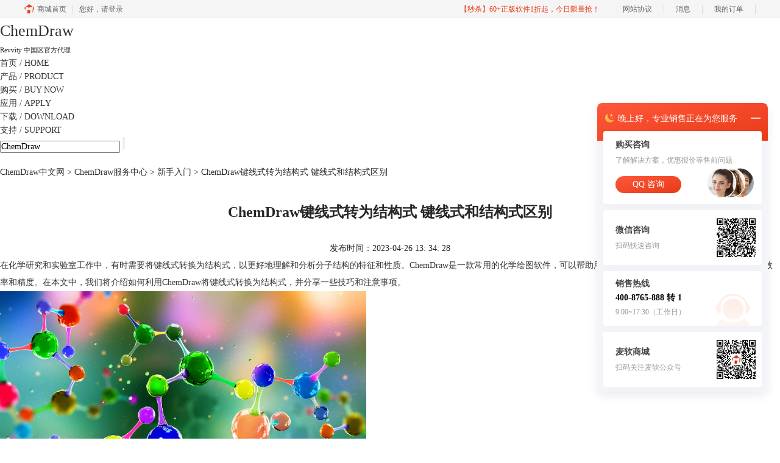

--- FILE ---
content_type: text/html; charset=utf-8
request_url: https://www.chemdraw.com.cn/xinshourumen/chem-jxsjgs.html
body_size: 7513
content:
<!DOCTYPE html>
<html>
<head>
	<title>ChemDraw键线式转为结构式 键线式和结构式区别-ChemDraw中文网</title>
	<base href="https://www.chemdraw.com.cn"/>	<meta http-equiv="Content-Type" content="text/html; charset=utf-8" />
	<link rel="canonical" href="https://www.chemdraw.com.cn/xinshourumen/chem-jxsjgs.html"/>
	<meta name="viewport" content="width=device-width"/>	<link rel="shortcut icon" href="/WebDir/chemdraw/favicon.ico" type="image/x-icon" />
	<meta name="description" content="在化学研究和实验室工作中，有时需要将键线式转换为结构式，以更好地理解和分析分子结构的特征和性质。ChemDraw是一款常用的化学绘图软件，可以帮助用户轻松地将键线式转换为结构式，提高研究效率和精度。在本文中，我们将介绍如何利用ChemDraw将键线式转换为结构式，并分享一些技巧和注意事项。" /><meta name="keywords" content="" />	<link rel="stylesheet" type="text/css" href="//cdn.mairuan.com/cdn/swiper/css/swiper.min.css?ver=3.1.369">	<link rel="stylesheet" type="text/css" href="//cdn.mairuan.com/cdn/layui/css/layui.css?ver=3.1.369">
	<link rel="stylesheet" type="text/css" href="//cdn.mairuan.com/cdn/common/css/common.css?ver=3.1.369">
	<link rel="stylesheet" type="text/css" href="/WebDir/chemdraw/css/styleOnline.css?ver=1.149">
	<link rel="stylesheet" type="text/css" href="/WebDir/chemdraw/css/mobileOnline.css?ver=1.149">
		<link rel="stylesheet" type="text/css" href="//cdn.mairuan.com/ev3/mairuan/static/css/foot_mr.css" /><link rel="stylesheet" type="text/css" href="//cdn.mairuan.com/ev3/mairuan/static/css/menu_mr.d5iakmv19v1.css?v=3.1.369" />	<script type="text/javascript"> var SOURCE_DOMAIN = "";var SITE_ALIAS = "chemdraw";var PIC_DOMAIN = "https://pic.mairuan.com"; </script>
	<script type="text/javascript" src="//cdn.mairuan.com/cdn/common/js/jquery.js"></script>
	<script type="text/javascript" src="//cdn.mairuan.com/cdn/common/js/jquery.base64.js"></script>
	<script type="text/javascript" src="//cdn.mairuan.com/ev3/mairuan/static/js/jquery.cookie.js"></script>
	<script type="text/javascript" src="//cdn.mairuan.com/cdn/layui/layui.min.2.7.6.d5iakmv19v1.js"></script>
	<script type="text/javascript" src="//cdn.mairuan.com/cdn/swiper/js/swiper.min.js"></script>	<meta name="360-site-verification" content="a300490b063c698a4c3e93faff4fd20f" />
<meta name="sogou_site_verification" content="88flYRARYE"/>
<meta name="baidu-site-verification" content="codeva-NMKINhQvMU" />	<script type="text/javascript">
		var _hmt = _hmt || [];
		(function() {
		var hm = document.createElement("script");
		hm.src = "https://hm.baidu.com/hm.js?b3da37b6e072cf827da7319d585149a9";
		var s = document.getElementsByTagName("script")[0];
		s.parentNode.insertBefore(hm, s);
		})();
	</script>
	</head>
<body>

<div class="top pb0 all m_pt0r m_o95">
    <div class="logo blue">
        <a href="/"><b class="fs26 fwn db m_fs30r">ChemDraw</b></a><span class="fs11 m_fs18r">Revvity 中国区官方代理</span>
    </div>
    <a class="layui-icon layui-icon-chat layui-hide-sm openKefu hide-xs"></a>
    <img class="m_menu layui-hide-sm" src="https://pic.mairuan.com/WebSource/common/web/images/m_menu.png">
    <div class="menuSearch">
        <ul class="topMenuNaviList">
            <li><a class="" href="/">首页<span> / HOME</span></a></li>
            <li><a class="" href="/product.html">产品<span> / PRODUCT</span></a></li>
            <li><a class="" href="/buy.html">购买<span> / BUY NOW</span></a></li>
            <li><a class="" href="/apply.html">应用<span> / APPLY</span></a></li>
            <li><a class="" href="/xiazai.html">下载<span> / DOWNLOAD</span></a></li>
            <li><a class="indexCurrent" href="/support.html">支持<span> / SUPPORT</span></a></li>
        </ul>
        <div class="topSearch">
            <form method="post" action="javascript:searchUrl('searchValueId')">
                <input id="searchValueId" class="f12" size="23" type="text" name="searchInputValue" value="ChemDraw" onfocus="if(this.value==this.defaultValue) this.value='';" onblur="if(this.value=='') this.value=this.defaultValue;" />
                <input class="searchButtom" type="submit" value="" />
            </form>
        </div>
    </div>
</div>

<div class="position pt20 pb20 all m0a hide-xs"><a href="/">ChemDraw中文网</a> > <a href="/support.html">ChemDraw服务中心</a> > <a href="/xinshourumen/">新手入门</a> > ChemDraw键线式转为结构式 键线式和结构式区别</div>


<div class="all">
<div class="oh">
<div class="pageLeft m_w100p m_mt100r m_pt30r"><div class="news_content lh28 pb50 pt20 m_lh40r m_fs24r m_pb64r m_pt25r"><h1 class="fs24 tac fwb h60 m_fs42r m_lh64r m_fwn m_ha m_pb30r">ChemDraw键线式转为结构式 键线式和结构式区别</h1><p class="tac fs14 m_tal">发布时间：2023-04-26 13: 34: 28</p><div class="news_detail"><p><span style="color:#333333;">在化学研究和实验室工作中，有时需要将键线式转换为结构式，以更好地理解和分析分子结构的特征和性质。ChemDraw是一款常用的化学绘图软件，可以帮助用户轻松地将键线式转换为结构式，提高研究效率和精度。在本文中，我们将介绍如何利用ChemDraw将键线式转换为结构式，并分享一些技巧和注意事项。</span></p><p><img class="image_resized" style="width:600.733px;" src="https://wdcdn.qpic.cn/MTY4ODg1NzA1MzI4MDY2NA_386424_d0mUvfDW-OoZ___p_1682327696?w=1625&h=1000&type=image/png" alt="ChemDraw键"></p><p>&nbsp;</p><p><span style="color:#333333;"><strong>一、键线式和结构式的区别</strong></span></p><p><span style="color:#333333;">在化学中，键线式是指只用直线代表分子中的化学键，没有原子的表示方法；而结构式是指分子中的原子和键都被明确地表示出来。因此，将键线式转换为结构式是非常重要的一步，可以帮助化学研究人员更好地理解和分析分子结构的特征和性质。</span></p><p><img class="image_resized" style="width:555px;" src="https://wdcdn.qpic.cn/MTY4ODg1NzA1MzI4MDY2NA_266956_j4IIqe--lWzYd1mX_1682327918?w=555&h=299&type=image/png" alt="ChemDraw结构式"></p><p>&nbsp;</p><p><span style="color:#333333;"><strong>二、利用ChemDraw将键线式转换为结构式</strong></span></p><p><span style="color:#333333;">下面介绍具体的操作步骤：</span></p><p><span style="color:#333333;">1、打开ChemDraw软件，选择“File”（文件）选项，然后选择“New”（新建）选项，以创建一个新的绘图文件。</span></p><p><span style="color:#333333;">2、在新建的绘图文件中，选择“File”（文件）选项，然后选择“Import”（导入）选项，以导入需要转换的键线式文件。</span></p><p><span style="color:#333333;">3、在导入的键线式文件中，选择需要转换的化学键，并单击键上的右键，然后选择“Convert to Structure”（转换为结构式）选项，即可将键线式转换为结构式。</span></p><p><span style="color:#333333;">4、在转换后的结构式中，可以对分子进行编辑和调整，以满足具体的研究需求。例如，可以添加原子、键、分子式等，以更好地描述分子结构和性质。</span></p><p><span style="color:#333333;">5、在编辑和调整完成后，选择“File”（文件）选项，然后选择“Save”（保存）选项，以保存转换后的结构式文件。</span></p><p><img class="image_resized" style="width:604.7333333333333px;" src="https://wdcdn.qpic.cn/MTY4ODg1NzA1MzI4MDY2NA_144909_tQmQZtxpGxWhBVYY_1682328004?w=819&h=1040&type=image/png" alt="ChemDraw键线式"></p><p><span style="color:#333333;"><strong>三、注意事项</strong></span></p><p><span style="color:#333333;">在利用ChemDraw将键线式转换为结构式时，需要注意以下几点：</span></p><p><span style="color:#333333;">1、在转换键线式时，要尽量保证键线式的准确性和完整性，以确保转换后的结构式的准确性和可靠性。</span></p><p><span style="color:#333333;">2、在编辑和调整结构式时，要尽量遵循化学原理和规律，以确保分子结构的合理性和稳定性。</span></p><p><span style="color:#333333;">3、在保存结构式文件时，要注意文件的命名和格式，以方便后续的查找和使用。</span></p><p><span style="color:#333333;">在绘制分子结构时，需要注意的还有一些常见的问题和技巧：</span></p><p><span style="color:#333333;">避免键线式中存在多余的直线或其他无效的符号，以避免对结构式的准确性和可读性产生不良影响。</span></p><p><span style="color:#333333;">如果键线式中存在环状结构，应该特别注意转换后的结构式的环状结构的准确性和可读性。</span></p><p><span style="color:#333333;">如果键线式中存在不确定的原子或键，需要根据实际情况进行判断和处理，以保证结构式的准确性和可靠性。</span></p><p><span style="color:#333333;">在编辑和调整结构式时，可以利用ChemDraw提供的各种工具和选项，如“Edit Structure”（编辑结构）、“Rotate”（旋转）和“Resize”（调整大小）等，以实现更精细的分子结构绘制和修改。</span></p><p><span style="color:#333333;">在转换键线式时，可以利用ChemDraw提供的快捷键和命令，以提高转换效率和准确性。</span></p><p><img class="image_resized" style="width:604.7333333333333px;" src="https://wdcdn.qpic.cn/MTY4ODg1NzA1MzI4MDY2NA_491721_MyjtEZnjobg34kkt_1682328115?w=1134&h=772&type=image/png" alt="ChemDraw快捷指令"></p><p>&nbsp;</p><p><span style="color:#333333;"><strong>四、总结</strong></span></p><p><span style="color:#333333;">将键线式转换为结构式是化学研究和实验室工作中非常常见的操作之一，可以帮助研究人员更好地理解和分析分子结构的特征和性质。利用ChemDraw软件可以实现快速和准确的键线式转换，提高研究效率和精度。在转换键线式时，需要注意键线式的准确性和完整性，以保证转换后的结构式的准确性和可靠性。同时，需要注意分子结构的整体性质和相邻键的影响，以保持分子结构的平衡和稳定性，并确保结构式的可读性和美观度。</span></p><p>&nbsp;</p></div><p class="news_open">展开阅读全文</p><p class="news_open icon">︾</p><style> 
    .news_open{display:none;}
    @media screen and (max-width: 767px) {
     .m_tal{text-align: left !important;}
      .also_read{ margin: 40px auto !important;}
       .news_detail p{text-indent: 0;}
      .news_content > .news_detail{margin-top: 0.3rem;}
     .news_detail {overflow: hidden;height: 700px;margin-bottom: 20px}
    .news_open{height:auto;text-align: center !important;color: #3D96FF;display:block;padding-bottom: 2px !important;}
    .news_open.icon{line-height: 11px;}
    }
</style>
<script>
$(".news_open").click(function(){
    $(".news_open").hide();
    $(".news_detail").css("height","auto");
})
</script>
<h2 class="fs14 pt30 pb15 m_fs24r m_pt42r m_pb25r">标签：<span class="fwn"><a class="c_4 m_ml8r m_mr8r" target="_blank" href="/biaoqian/ChemDraw结构式">ChemDraw结构式</a>，<a class="c_4 m_ml8r m_mr8r" target="_blank" href="/biaoqian/ChemDraw画结构式">ChemDraw画结构式</a>，<a class="c_4 m_ml8r m_mr8r" target="_blank" href="/biaoqian/chemdraw画分子结构式">chemdraw画分子结构式</a>，<a class="c_4 m_ml8r m_mr8r" target="_blank" href="/biaoqian/jian">ChemDraw键</a>，<a class="c_4 m_ml8r m_mr8r" target="_blank" href="/biaoqian/shuangjian">ChemDraw双键</a>，<a class="c_4 m_ml8r m_mr8r" target="_blank" href="/biaoqian/jianchang">ChemDraw键长</a>，<a class="c_4 m_ml8r m_mr8r" target="_blank" href="/biaoqian/hxjgst">化学结构式图</a></span></h2><ul class="rlpd-m"><li>上一篇：<a class="c_4 m_fs24r" target="_blank" href="/xinshourumen/chem-jcybds.html">ChemDraw键长一般是多少 ChemDraw键角怎么调</a></li><li>下一篇：<a class="c_4 m_fs24r" target="_blank" href="/xinshourumen/chem-jgzdtz.html">ChemDraw怎么让结构自动调整 ChemDraw查结构的CAS</a></li></ul><b class="fs14 db pt15 pb15 m_fs28r m_pt64r m_pb25r">读者也访问过这里:</b><ul class="m_lh48r m_fs24r"><li><a class="c_4" target="_blank" href="/changjianwenti/chemdraw-regicsa.html"><span>#</span>ChemDraw通过CAS导入结构 ChemDraw自动调整结构式</a></li><li><a class="c_4" target="_blank" href="/changjianwenti/chemdraw-tusnfyx.html"><span>#</span>ChemDraw怎么显示构型 ChemDraw基团缩写显示结构</a></li><li><a class="c_4" target="_blank" href="/ruheshiyong/chemdraw-cydyyuiea.html"><span>#</span>ChemDraw结构式编号与导出规范 ChemDraw结构式自动编号技巧</a></li><li><a class="c_4" target="_blank" href="/ruheshiyong/chemdraw-usikcklw.html"><span>#</span>ChemDraw涂色在哪里？ChemDraw涂色步骤详解</a></li><li><a class="c_4" target="_blank" href="/ruheshiyong/chemdraw-cjdjviow.html"><span>#</span>ChemDraw渐变色是什么 ChemDraw渐变色怎么弄</a></li></ul></div>
<script type="application/ld+json">
{
    "@context": "https://ziyuan.baidu.com/contexts/cambrian.jsonld",
    "@id": "https://www.chemdraw.com.cn/xinshourumen/chem-jxsjgs.html",
    "title": "ChemDraw键线式转为结构式 键线式和结构式区别-ChemDraw中文网",
    "pubDate": "2023-04-26T13:34:28",
    "upDate": "2023-04-26T13:34:28"
}
</script></div>
<div class="pageRight hide-xs"><div class="rightBox mb20"><b class="db  border_b pb5 pl10"><img class="mr10" src="https://pic.mairuan.com/WebSource/chemdraw/news/old/uploads/images/chemdraw/news_right_icon.gif" />行业资讯</b><p class="rightNewsCategory lh25 pl10 pt10"><a target='_blank' href='xinwenqikan/'>新闻期刊</a><b class="ml10 mr10">|</b><a target='_blank' href='renzheng/'>认证激活</a><b class="ml10 mr10">|</b><a target='_blank' href='ruheshiyong/'>如何使用</a><br /><a target='_blank' href='zhishichubei/'>知识储备</a><b class="ml10 mr10">|</b><a target='_blank' href='shengwuyiyao/'>生物医药 </a><b class="ml10 mr10">|</b><a target='_blank' href='cailiaokexue/'>材料科学</a><br /><a target='_blank' href='youjihuaxue/'>有机化学</a><b class="ml10 mr10">|</b><a target='_blank' href='xinshourumen/'>新手入门</a><b class="ml10 mr10">|</b><a target='_blank' href='changjianwenti/'>常见问题</a><br /><a target='_blank' href='yingyongfanwei/'>应用范围</a><b class="ml10 mr10">|</b><a target='_blank' href='chanpinjieshao/'>产品介绍</a><b class="ml10 mr10">|</b><a target='_blank' href='fenxihuaxue/'>分析化学</a><br /><a target='_blank' href='gaofenzicailiao/'>高分子材料</a><b class="ml10 mr10">|</b><a target='_blank' href='huaxuegongcheng/'>化学工程</a><b class="ml10 mr10">|</b></p></div><div class="rightBox mb20"><b class="db  border_b pb5 pl10"><img class="mr10" src="https://pic.mairuan.com/WebSource/chemdraw/news/old/uploads/images/chemdraw/news_right_icon.gif" />最新文章</b><ul class="rightNewsList lh25 pl10 pt10"><li class=''><a target='_blank'  title='ChemDraw文献检索功能强大吗 ChemDraw检索结果如何管理引用' href='ruheshiyong/cd-qphisncpv.html'>ChemDraw文献检索功能强大吗 ChemDraw检索结果如何管理引用</a></li><li class=''><a target='_blank'  title='ChemDraw结构识别准确率高吗 ChemDraw识别错误如何手动修正' href='changjianwenti/cd-qpwhciolqsblk.html'>ChemDraw结构识别准确率高吗 ChemDraw识别错误如何手动修正</a></li><li class=''><a target='_blank'  title='ChemDraw绘制化学结构准确吗 ChemDraw结构式如何调整优化' href='changjianwenti/cd-socbinaiq.html'>ChemDraw绘制化学结构准确吗 ChemDraw结构式如何调整优化</a></li><li class=''><a target='_blank'  title='ChemDraw文件兼容性好吗 ChemDraw与其他软件如何无缝对接' href='changjianwenti/cd-ogsbdiopvq.html'>ChemDraw文件兼容性好吗 ChemDraw与其他软件如何无缝对接</a></li><li class=''><a target='_blank'  title='ChemDraw反应机理绘制方便吗 ChemDraw反应箭头如何精确控制' href='changjianwenti/cd-obadxionhsp.html'>ChemDraw反应机理绘制方便吗 ChemDraw反应箭头如何精确控制</a></li><li class=''><a target='_blank'  title='ChemDraw光谱预测功能实用吗 ChemDraw预测图谱如何导出分析' href='ruheshiyong/cd-wiudbosil.html'>ChemDraw光谱预测功能实用吗 ChemDraw预测图谱如何导出分析</a></li><li class=''><a target='_blank'  title='ChemDraw怎么画d-氨基酸 ChemDraw怎么画球棍模型' href='ruheshiyong/chemdraw-gmihxa.html'>ChemDraw怎么画d-氨基酸 ChemDraw怎么画球棍模型</a></li><li class=''><a target='_blank'  title='ChemDraw 3d怎么把背景换透明 ChemDraw 3d导出图片不完整' href='changjianwenti/chemdraw-foiexja.html'>ChemDraw 3d怎么把背景换透明 ChemDraw 3d导出图片不完整</a></li><li class=''><a target='_blank'  title='ChemDraw 3D怎么优化结构 ChemDraw 3D怎么改原子的颜色' href='changjianwenti/chemdraw-jghueix.html'>ChemDraw 3D怎么优化结构 ChemDraw 3D怎么改原子的颜色</a></li><li class=''><a target='_blank'  title='ChemDraw Professional有什么功能 ChemDraw Professional怎么调成中文' href='changjianwenti/chemdraw-dijeunva.html'>ChemDraw Professional有什么功能 ChemDraw Professional怎么调成中文</a></li></ul></div><div class="rightBox mb20"><b class="db  border_b pb5 pl10"><img class="mr10" src="https://pic.mairuan.com/WebSource/chemdraw/news/old/uploads/images/chemdraw/news_right_icon.gif" />常见问题</b><ul class="rightNewsList lh25 pl10 pt10"><li class=''><a target='_blank'  title='ChemDraw结构识别准确率高吗 ChemDraw识别错误如何手动修正' href='changjianwenti/cd-qpwhciolqsblk.html'>ChemDraw结构识别准确率高吗 ChemDraw识别错误如何手动修正</a></li><li class=''><a target='_blank'  title='ChemDraw绘制化学结构准确吗 ChemDraw结构式如何调整优化' href='changjianwenti/cd-socbinaiq.html'>ChemDraw绘制化学结构准确吗 ChemDraw结构式如何调整优化</a></li><li class=''><a target='_blank'  title='ChemDraw文件兼容性好吗 ChemDraw与其他软件如何无缝对接' href='changjianwenti/cd-ogsbdiopvq.html'>ChemDraw文件兼容性好吗 ChemDraw与其他软件如何无缝对接</a></li><li class=''><a target='_blank'  title='ChemDraw反应机理绘制方便吗 ChemDraw反应箭头如何精确控制' href='changjianwenti/cd-obadxionhsp.html'>ChemDraw反应机理绘制方便吗 ChemDraw反应箭头如何精确控制</a></li><li class=''><a target='_blank'  title='ChemDraw 3d怎么把背景换透明 ChemDraw 3d导出图片不完整' href='changjianwenti/chemdraw-foiexja.html'>ChemDraw 3d怎么把背景换透明 ChemDraw 3d导出图片不完整</a></li><li class=''><a target='_blank'  title='ChemDraw 3D怎么优化结构 ChemDraw 3D怎么改原子的颜色' href='changjianwenti/chemdraw-jghueix.html'>ChemDraw 3D怎么优化结构 ChemDraw 3D怎么改原子的颜色</a></li><li class=''><a target='_blank'  title='ChemDraw Professional有什么功能 ChemDraw Professional怎么调成中文' href='changjianwenti/chemdraw-dijeunva.html'>ChemDraw Professional有什么功能 ChemDraw Professional怎么调成中文</a></li><li class=''><a target='_blank'  title='ChemDraw通过CAS导入结构 ChemDraw自动调整结构式' href='changjianwenti/chemdraw-regicsa.html'>ChemDraw通过CAS导入结构 ChemDraw自动调整结构式</a></li><li class=''><a target='_blank'  title='ChemDraw怎么显示构型 ChemDraw基团缩写显示结构' href='changjianwenti/chemdraw-tusnfyx.html'>ChemDraw怎么显示构型 ChemDraw基团缩写显示结构</a></li><li class=''><a target='_blank'  title='ChemDraw如何让结构好看 ChemDraw怎么选中部分结构' href='changjianwenti/chemdraw-vdjric.html'>ChemDraw如何让结构好看 ChemDraw怎么选中部分结构</a></li></ul></div></div>
</div>
</div>


<div class="footer_old">
    <div class="all tac lh25 m_pl0r m_pr0r">
        <p class="links">
            <a target="_blank" href="xiazai.html">下 载</a> | 
            <a target="_blank" href="product.html">产 品</a> | 
            <a target="_blank" href="apply.html">应 用</a> | 
            <a target="_blank" href="support.html">支 持</a> | 
            <a target="_blank" href="xinwenqikan/guanyu-women.html">关于我们</a> | 
            <a target="_blank" href="sitemap.html">网站地图</a> | 欢迎各位经销商洽谈合作事宜 
        </p>
        <p class="fs10 m_fs26r m_lh36r m_mt20r m_mb15r">
            本网站并非Revvity创建，由Revvity在中国的合作伙伴Suzhou C&J Marketing Co.,Ltd. 创建运营。可验证邮箱：
            <a href="mailto:signals.support@revvity.com" rel="nofollow">signals.support@revvity.com</a>
        </p>
        
    </div>
</div>
<div class="full m0a pt18 footer_center_1 hide-xs">
    <div class="all m0a">
        <div class="layui-row fs18 fwb c3 pb18 bb1se0 tac">
            <div class="layui-col-lg4">
                <img src="https://pic.mairuan.com/WebSource/common/web/images/footer_zbhh.png"><span class="pl8">正版行货·质量保证</span>
            </div>
            <div class="layui-col-lg4">
                <img src="https://pic.mairuan.com/WebSource/common/web/images/footer_bjzf.png"><span class="pl8">便捷支付·闪电发货</span>
            </div>
            <div class="layui-col-lg4 tac">
                <img src="https://pic.mairuan.com/WebSource/common/web/images/footer_shwy.png"><span class="pl8">售后无忧·服务保障</span>
            </div>
        </div>
    </div>
</div>
<div class="full m0a pt20 pb20 footer_center_2 m_pt10r m_pb20r">
    <div class="all m0a tac m_pl0r m_pr0r">
        <p class="links_ba c9 pt10 pb10 m_fs18r m_lh46r m_pl10r m_pr10r">
            <div class="dib m_mb10r">
                Copyright © 2026 
                <a href="/" class="red"> ChemDraw </a>
                <br class="layui-hide-sm"> 
                <span class="hide-xs">-</span> 苏州苏杰思网络有限公司旗下网站
            </div>
            <span class="hide-xs">|</span>
            <br class="layui-hide-sm">
            <a class="m_mb10r" target="_blank" href="https://cpv1.mairuan.com/pic/20191111/mairuan/sjsicp.pdf">经营许可证编号：苏B1.B2-20150264</a> |
            <span class="zhengzhaoxinxi m_mb10r" data="https://pic.mairuan.com/yingyezhizhao/yyzz-sjs.jpg">证照信息</span> |
            <br class="layui-hide-sm">
            <span class="m_dib m_mt10r">特聘法律顾问：江苏政纬律师事务所 宋红波</span>
        </p>
        <p class="image_ba m_pb20r">
            <a href="###" target="_blank"><img src="https://pic.mairuan.com/icon/ebsicon.png" width="26"></a>
            <a target="_blank" href="https://beian.miit.gov.cn" rel="nofollow">苏ICP备14036386号-40</a>
        </p>
    </div>
</div>

	<script type="text/javascript" src="//cdn.mairuan.com/cdn/common/js/fastclick.js"></script>
	<script type="text/javascript" src="//cstaticdun.126.net/load.min.js?t=1768777786"></script>
	<script type="text/javascript" src="//cdn.mairuan.com/ev3/common/js/common.js?t=1768777786"></script>
	<script type="text/javascript" src="/WebDir/chemdraw/js/main.js?t=1768777786"></script>
	    <script type='text/javascript'>var apihost = 'https://api3.mairuan.com/api.php'; var uchost = 'https://i.mairuan.com';</script>
<script type="text/javascript" src="//cdn.mairuan.com/ev3/mairuan/static/js/ajaxsetup.js?v=1.0.1"></script><script type="text/javascript" src="//cdn.mairuan.com/ev3/mairuan/static/js/menu_mr.d5iakmv19v1.js?v=3.1.369"></script><script type="text/javascript" src="//cdn.mairuan.com/ev3/mairuan/static/js/general_mr.d5iakmv19v1.js?v=3.1.369"></script>    <script src="https://wm.makeding.com/static/External/wm_cookie.js"></script>
	<script type="text/javascript" src="//cdn.mairuan.com/stats/baidu/baidujsapi.js?v=19003"></script>
	<div class="layui-hide">
		<script>
var _hmt = _hmt || [];
(function() {
  var hm = document.createElement("script");
  hm.src = "https://hm.baidu.com/hm.js?86c903c9c36e98b4d98d9d45ff6f294c";
  var s = document.getElementsByTagName("script")[0]; 
  s.parentNode.insertBefore(hm, s);
})();
</script>
<script src="http://s11.cnzz.com/stat.php?id=1254902725&web_id=1254902725"></script>
<script>var _hmt = _hmt || [];(function(){var hm = document.createElement("script");hm.src = "//hm.baidu.com/hm.js?86c903c9c36e98b4d98d9d45ff6f294c";
  var s = document.getElementsByTagName("script")[0];s.parentNode.insertBefore(hm, s);
})();</script>
<script type="text/javascript" src="http://www.mairuan.com/index.php/ajax/extout/id/40"></script>
<script>(function(){var bp = document.createElement("script"); bp.src ="//push.zhanzhang.baidu.com/push.js";var s = document.getElementsByTagName("script")[0];s.parentNode.insertBefore(bp, s);})();</script>	</div>
	<script type="text/javascript">
		(function(i,s,o,g,r,a,m){i['GoogleAnalyticsObject']=r;i[r]=i[r]||function(){
		  (i[r].q=i[r].q||[]).push(arguments)},i[r].l=1*new Date();a=s.createElement(o),
		  m=s.getElementsByTagName(o)[0];a.async=1;a.src=g;m.parentNode.insertBefore(a,m)
		  })(window,document,'script','https://www.google-analytics.com/analytics.js','ga');
		ga('create', 'UA-126448103-1', 'auto', {'allowLinker': true});
		ga('require', 'linker');
		ga('linker:autoLink', ['user.mairuan.com','userl.mairuan.com'] );
		ga("send", "pageview");
	</script>		<!--[if lt IE 9]>
		<script src="//cdn.mairuan.com/cdn/common/js/html5shiv.min.js"></script>
		<script src="//cdn.mairuan.com/cdn/common/js/respond.min.js"></script>
	<![endif]-->
<input type="hidden" class="g_rediurl" value="">
<input type="hidden" class="server_time" value="1768777786">
<input type="hidden" class="g_mobile" value="0">
<script type="text/javascript" src="//cdn.mairuan.com/stats/cj/web_verify.js?v=250919.3"></script>
</body>
</html>

--- FILE ---
content_type: application/x-javascript; charset=utf-8
request_url: https://t.gdt.qq.com/conv/web/cookies/jsonp?cb=jsonp_cb_0_1768777794461_60&callback=jsonp_cb_0_1768777794461_60
body_size: 71
content:
jsonp_cb_0_1768777794461_60({"ret":1, "click_id":""})

--- FILE ---
content_type: application/x-javascript; charset=utf-8
request_url: https://t.gdt.qq.com/conv/web/cookies/jsonp?cb=jsonp_cb_0_1768777794444_864&callback=jsonp_cb_0_1768777794444_864
body_size: 71
content:
jsonp_cb_0_1768777794444_864({"ret":1, "click_id":""})

--- FILE ---
content_type: application/javascript; charset=utf-8
request_url: https://wp.qiye.qq.com/qidian/2852156690/277c70fda46fd0c5c063b250d9990104
body_size: 5022
content:
(function(global){
    if(global.__WPAV2_GRAY){
        return;
    }

   
    var flag1 = 21848,
        flag2 = 1,
        flag3 = 1,
        flag_loaded = 28,
        reportCgi = 'http://report.huatuo.qq.com/report.cgi';

    if (location.protocol.indexOf('https') !== -1) {
        reportCgi = 'https://report.huatuo.qq.com/report.cgi';
    }

    var platform = 'pc',
        ua = navigator.userAgent;

    if (/(?:iphone|ipad|ipod)/i.test(ua)) {
        platform = 'ios';
    } else if(/android/i.test(ua)) {
        platform = 'android';
    }

    var 
        env = global.__WPAV2_GRAYENV || 'production', 
        version = '4.2.0',  
  
        protocol = 'https:',
        hostMap = {
            development: 'dev',
            test: 'oa'
        },

      

        staticBase = global.__WPA_GRAYSTATICBASE,

        host = protocol + '//' + (hostMap[env] || '') + 'wp.qiye.qq.com',
        base = global.__WPA_GRAYBASE || host,

        apiBase = global.__WPA_GRAYBAPIASE || host + '/api',
        stack = [],
        apiStack = [],
        tmpEventBucket = {},
        charset = 'utf-8'; 

    if (!staticBase) {
        if (env === 'development') {
            staticBase = 'https://dev.gtimg.com';
            staticBase += '/qidian/src/wpav2/dist/' + version;
        } else if (env === 'test') {
            staticBase = 'https://oa.gtimg.com';
            staticBase += '/qidian/src/wpav2/dist/' + version;
        } else {
            staticBase = 'https://bqq.gtimg.com';
            staticBase += '/qidian/src/wpav2/dist/' + version;
        }

    }
    

    var doc = document,
        head = doc.head || doc.getElementsByTagName("head")[0] || doc.documentElement,
        baseElement = head.getElementsByTagName("base")[0],
        currentlyAddingScript;

    function fetch(uri) {
        var node = doc.createElement("script"),
            sTime;

        node.charset = charset;
        node.async = true;
        node.src = uri;
        node.id = 'LBFnode';

        currentlyAddingScript = node;

        node.onload = node.onreadystatechange = function() {
            if(!this.readyState || this.readyState=='loaded' || this.readyState=='complete') {
                var eTime = +new Date(),
                    timeCost = eTime - sTime;
            }
        };

        sTime = +new Date();
        baseElement ?
            head.insertBefore(node, baseElement) :
            head.appendChild(node);

        currentlyAddingScript = null;
    }

    function getScriptPosition() {
        var scripts = document.getElementsByTagName('script');
        return scripts.length > 0 ? scripts[scripts.length - 1] : null;
    }


    var exports = global.__WPAV2_GRAY = {
        version: version,

        base: base,

        staticBase: staticBase,

        apiBase: apiBase,

        env: env,

        protocol: protocol,

        create: function(data){
            data.scriptPosition = getScriptPosition();
            stack.push(data);
        },

        on: function(type, cb){
            tmpEventBucket[type] ?
                tmpEventBucket[type].push(cb) :
                tmpEventBucket[type] = [cb];
        },

        api: function(){
            apiStack.push(arguments);
        },

        ready: function(onReady){
            exports.on('load', onReady);
        },

        getScriptPosition: getScriptPosition,

        _stack: stack,

        _apiStack: apiStack,

        _evtBkt: tmpEventBucket
    };

    fetch(staticBase + '/pk1_v1.js');
})(this);
// 2026-01-19 07:08:53
__WPAV2_GRAY.create({"middlePage":{"pc":"0","mobile":"1"},"id":204,"download":"https://admin.qidian.qq.com/mp/mediaPage/downloadQrcode3?url=http%3A%2F%2Fp.qpic.cn%2Fqidian_pic%2F0%2F20190331e9f416e21287540610016fb5c97b80c9%2F0","isWpaMangoWssOpt":true,"createTime":1607940477,"key":"277c70fda46fd0c5c063b250d9990104","imUrl":"http://q.url.cn/abHzol?_type=wpa\u0026qidian=true","custom":{"domId":"im_qd_sales_chemdraw","open":"1","isAppUin":0,"customType":"1","customImg":{"url":"","h":{"type":"3","px":"0"},"v":{"type":"3","px":"0"},"width":"0","height":"0","zoom":"0"},"middlePage":{"pc":"0","mobile":"1"},"isCustomEntry":0,"isLBS":0,"source":0},"isCorpUin":1,"customImg":{"url":"","h":{"px":"0","type":"3"},"v":{"type":"3","px":"0"},"width":"0","height":"0","zoom":"0"},"cate":"1","qrcode":"//p.qpic.cn/qidian_pic/0/20190331e9f416e21287540610016fb5c97b80c9/0","roleQQ":{"forid":1351,"type":1,"isOpenCompanyWords":"0","isPub":null,"value":"1","name":"售前-CDGS","isKfuin":1,"data":"139495","uin":"139495"},"createrName":"Amy","roleKey":"roleQQ","createrUin":2852156690,"theme":1,"fkfextname":"Amy","oldKey":"37bf0bd685eea0acef779990f9d53221","domId":"im_qd_sales_chemdraw","name":"售前-ChemDraw","type":"17","url":"http://q.url.cn/abQWol?_type=wpa\u0026qidian=true","customType":"1","fkfext":"2852156690","open":"1","fkfuin":2852156690,"qrCodeImg":"//p.qpic.cn/qidian_pic/0/20190331e9f416e21287540610016fb5c97b80c9/0"})